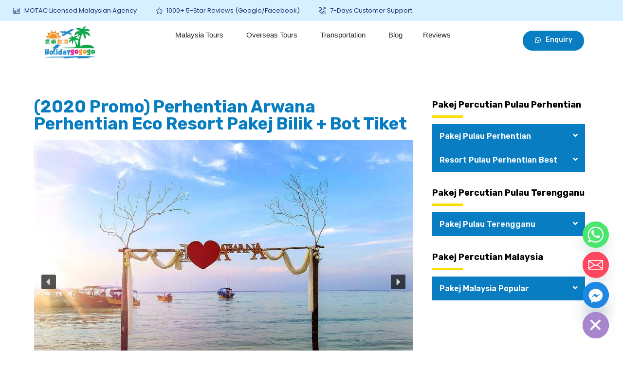

--- FILE ---
content_type: application/x-javascript
request_url: https://www.holidaygogogo.com/wp-content/plugins/nextend-smart-slider3-pro/Public/SmartSlider3/Widget/Bar/BarHorizontal/Assets/dist/w-bar-horizontal.min.js
body_size: 932
content:
!function(t){var i=t;i._N2=i._N2||{_r:[],_d:[],r:function(){this._r.push(arguments)},d:function(){this._d.push(arguments)}};var s,n=t.document,h=(n.documentElement,t.setTimeout),o=t.clearTimeout,a=i._N2,c=(t.requestAnimationFrame,Object.assign),r=function(t){t&&t.parentNode&&t.parentNode.removeChild(t)},u=function(t,i){return t.dispatchEvent(i)},l=function(t,i,s,n){n=n||{},t.addEventListener(i,s,n)};navigator.userAgent.indexOf("+http://www.google.com/bot.html")>-1||i.requestIdleCallback,i.cancelIdleCallback;!function(t){if("complete"===n.readyState||"interactive"===n.readyState)t();else if(Document&&Document.prototype&&Document.prototype.addEventListener&&Document.prototype.addEventListener!==n.addEventListener){const i=()=>{t(),t=()=>{}};n.addEventListener("DOMContentLoaded",i),n.addEventListener("readystatechange",(()=>{"complete"!==n.readyState&&"interactive"!==n.readyState||i()})),Document.prototype.addEventListener.call(n,"DOMContentLoaded",i)}else n.addEventListener("DOMContentLoaded",t)}((function(){n.body})),a.d("SmartSliderWidgetBarHorizontal","SmartSliderWidget",(function(){"use strict";function t(t,i){this.parameters=i,a.SmartSliderWidget.prototype.constructor.call(this,t,"bar",".nextend-bar")}return t.prototype=Object.create(a.SmartSliderWidget.prototype),t.prototype.constructor=t,t.prototype.onStart=function(t){this.tween=null,this.innerBar=this.widget.querySelector("div"),this.Di=a.MW.i(this.innerBar);var i="click";this.slider.hasTouch()&&(i="n2click"),l(this.widget,"click",function(e){var t=this.slider.sliderElement.querySelector(".n2-ss-slide-active .n2-ss-layers-container");const s=e.target?.href;var n,h,o;t&&!s&&(n=t,h=i,o=c({bubbles:!0,cancelable:!0},o),u(n,new Event(h,o)))}.bind(this)),this.slider.stages.done("BeforeShow",this.onBeforeShow.bind(this))},t.prototype.hasContent=function(t){return!(!this.parameters.showTitle||""===t.getTitle()&&!this.parameters.slideCount)||!(!this.parameters.showDescription||""===t.getDescription()&&!this.parameters.slideCount)},t.prototype.onBeforeShow=function(){this.onSliderSwitchTo({detail:{targetSlide:this.slider.currentSlide}}),this.parameters.animate?l(this.slider.sliderElement,"mainAnimationStart",this.onSliderSwitchToAnimateStart.bind(this)):l(this.slider.sliderElement,"SlideWillChange",this.onSliderSwitchTo.bind(this))},t.prototype.renderBarContent=function(t){var i,s,n="";this.parameters.showTitle&&(""!==t.getTitle()||this.parameters.slideCount)&&(i=this.parameters.slideCount?t.index+1:t.getTitle(),n+='<span class="'+this.parameters.fontTitle+'">'+i+"</span>");this.parameters.showDescription&&(""!==t.getDescription()||this.parameters.slideCount)&&(s=this.parameters.slideCount?t.slider.slides.length:t.getDescription(),n+='<span class="'+this.parameters.fontDescription+'">'+(""===n?"":this.parameters.separator)+s+"</span>");return""===n?'<span class="'+this.parameters.fontDescription+'">&nbsp;</span>':n},t.prototype.onSliderSwitchTo=function(e){var t=e.detail.targetSlide.slides[0],i=this.hasContent(t);i&&(this.innerBar.innerHTML=this.renderBarContent(t),this.setCursor(t.hasLink())),this.slider.widgets.setState("hide.bar",!i)},t.prototype.onSliderSwitchToAnimateStart=function(){var t,n;this.Ci===s&&(this.Ci=(t=this.innerBar,n="opacity",i.getComputedStyle(t).getPropertyValue(n)),this.Di.opacity=this.Ci);var h,o,c,r=new Promise(function(t){this.tween&&this.tween.pause(),a.K.to(this.Di,.3,{opacity:0,onComplete:function(){t()}})}.bind(this));h=this.slider.sliderElement,o="mainAnimationComplete",c=this.onSliderSwitchToAnimateEnd.bind(this,r),h.addEventListener(o,c,{once:!0})},t.prototype.onSliderSwitchToAnimateEnd=function(t,e){var i=this.slider.slides[e.detail.currentSlideIndex];t.then(function(){var t=this.hasContent(i);if(t){var s=this.innerBar.cloneNode(!0);r(this.innerBar),this.setCursor(i.hasLink()),s.innerHTML=this.renderBarContent(i),this.widget.appendChild(s),this.innerBar=s,this.Di=a.MW.i(this.innerBar),this.Di.opacity=0,this.tween=a.K.to(this.Di,.3,{opacity:this.Ci})}this.slider.widgets.setState("hide.bar",!t)}.bind(this))},t.prototype.setCursor=function(t){this.Di.cursor=t?"pointer":"inherit"},t}))}(window);